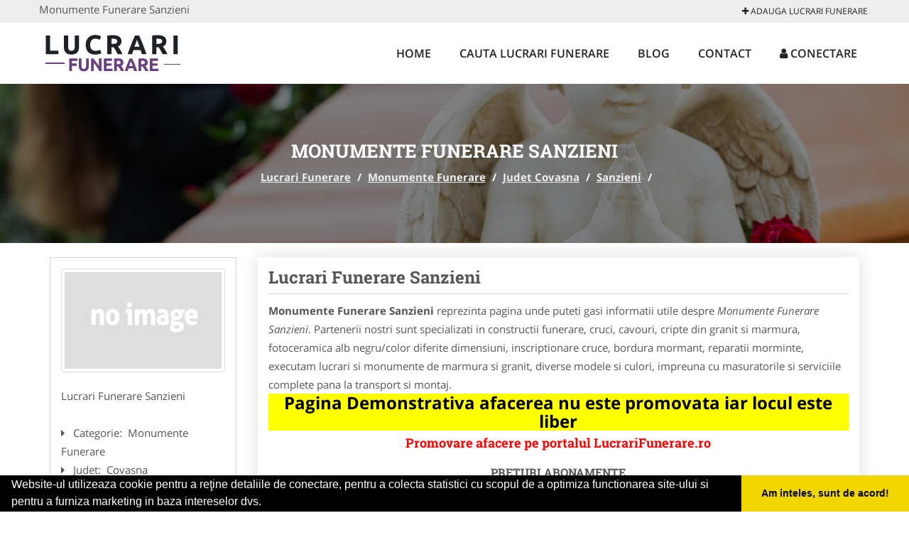

--- FILE ---
content_type: text/html; charset=UTF-8
request_url: https://www.lucrarifunerare.ro/monumente-funerare/sanzieni
body_size: 4756
content:


<!DOCTYPE html>
<html lang="ro">
<head>

    <meta charset="UTF-8">
    <meta name="viewport" content="width=device-width, initial-scale=1.0">
	<meta name="language" content="Romanian" />

	<link rel="publisher" href="https://plus.google.com/"/>
					<script async type="text/javascript" src="/themes/bootstrap/assets/js/jquery-1.11.3.js"></script>



	<title>Monumente Funerare Sanzieni</title>
	<meta name="description" content="Monumente Funerare Sanzieni  Efectuam constructii funerare, cruci, cavouri, cripte din granit si marmura, executam lucr"/>
	<meta name="keywords" content="Lucrari Funerare Sanzieni, Monumente Funerare Sanzieni, Monumente Funerare Covasna, Monumente Funerare , , Lucrari Funerare Covasna, Lucrari Funerare , monumente funerare, cruci din marmura si granit, montaj cruce, fotoceramica, poza cruce, vaze mormant, felinar marmura, lucrari funerare morminte, executie postament"/>
	<meta name="robots" content="index, follow, all"/>

	<meta property="og:locale" content="ro_RO" />
	<meta property="og:type" content="article" />
	<meta property="og:title" content="Monumente Funerare Sanzieni" />
	<meta property="og:description" content="Monumente Funerare Sanzieni  Efectuam constructii funerare, cruci, cavouri, cripte din granit si marmura, executam lucr" />
	<meta property="og:url" content="https://www.lucrarifunerare.ro/monumente-funerare/sanzieni" />
	<meta property="og:site_name" content="Lucrari Funerare" />
	<meta property="article:publisher" content="https://www.facebook.com/lucrarifuneraremonumente/" />
	<meta property="og:image" content="https://www.lucrarifunerare.ro/images/banner/200x200-1.jpg" />
	<meta property="og:image:secure_url" content="https://www.lucrarifunerare.ro/images/banner/200x200-1.jpg" />

	<meta name="twitter:card" content="summary">
	<meta name="twitter:title" content="Monumente Funerare Sanzieni" >
	<meta name="twitter:description" content="Monumente Funerare Sanzieni  Efectuam constructii funerare, cruci, cavouri, cripte din granit si marmura, executam lucr" >
	<meta name="twitter:site" content="https://www.lucrarifunerare.ro/monumente-funerare/sanzieni" >

	<link rel="apple-touch-icon" sizes="57x57" href="/fav/apple-icon-57x57.png">
	<link rel="apple-touch-icon" sizes="60x60" href="/fav/apple-icon-60x60.png">
	<link rel="apple-touch-icon" sizes="72x72" href="/fav/apple-icon-72x72.png">
	<link rel="apple-touch-icon" sizes="76x76" href="/fav/apple-icon-76x76.png">
	<link rel="apple-touch-icon" sizes="114x114" href="/fav/apple-icon-114x114.png">
	<link rel="apple-touch-icon" sizes="120x120" href="/fav/apple-icon-120x120.png">
	<link rel="apple-touch-icon" sizes="144x144" href="/fav/apple-icon-144x144.png">
	<link rel="apple-touch-icon" sizes="152x152" href="/fav/apple-icon-152x152.png">
	<link rel="apple-touch-icon" sizes="180x180" href="/fav/apple-icon-180x180.png">
	<link rel="icon" type="image/png" sizes="192x192"  href="/fav/android-icon-192x192.png">
	<link rel="icon" type="image/png" sizes="32x32" href="/fav/favicon-32x32.png">
	<link rel="icon" type="image/png" sizes="96x96" href="/fav/favicon-96x96.png">
	<link rel="icon" type="image/png" sizes="16x16" href="/fav/favicon-16x16.png">
	<link rel="manifest" href="/fav/manifest.json">
	<meta name="msapplication-TileColor" content="#ffffff">
	<meta name="msapplication-TileImage" content="/fav/ms-icon-144x144.png">
	<meta name="theme-color" content="#ffffff">

	<link rel="stylesheet" href="/themes/bootstrap/assets/css/customstyle.css">
    <link rel="stylesheet" href="/themes/bootstrap/stylec.css">

			<link href="/themes/bootstrap/js/lightbox2-master2/src/css/lightbox.css" rel="stylesheet">
	

			<!-- Global site tag (gtag.js) - Google Analytics -->
<script async src="https://www.googletagmanager.com/gtag/js?id=UA-57287741-11"></script>
<script>
  window.dataLayer = window.dataLayer || [];
  function gtag(){dataLayer.push(arguments);}
  gtag('js', new Date());

  gtag('config', 'UA-57287741-11');
</script>
	
</head>
<body>

	<!-- Get the android app -->
		
	<!-- Get the ios app -->
	

	<div class="topheader">
    <div class="container">
        <div class="row">

                <div class="message">
	                Monumente Funerare Sanzieni                </div>


	            <div class="topmainmenu">
					<ul class="" id="yw0">
<li><a href="/web-adauga"><i class='fa fa-plus'></i> Adauga Lucrari Funerare</a></li>
</ul>	            </div>

        </div>
    </div>
</div>

<div class="header-area">
    <div class="container">
        <div class="row">

                <div class="logo">
                    <a href="/" id="logo" title="Lucrari Funerare">
	                    <img src="/themes/bootstrap/images/logo.jpg" alt="Lucrari Funerare"/>
	                </a>
                </div>
                <div class="responsive-menu"></div>


                <div class="mainmenu">
					<ul id="tiny">
<li><a href="/">Home</a></li>
<li><a href="/cauta">Cauta Lucrari Funerare</a></li>
<li><a href="/articole-blog">Blog</a></li>
<li><a href="/contact">Contact</a></li>
<li><a href="/login"><i class='fa fa-user'></i> Conectare</a></li>
</ul>                </div>

        </div>
    </div>
</div>


	
	    <!-- Breadcrumb Area Start -->
    <div class="discover-breadcrumb-area breadcrumb-banner-bg breadcrumb-banner-bg breadcrumb-banner-bg1">
        <div class="container">
            <div class="row">
                <div class="col-md-12 text-center">
                    <div class="breadcrumb-text">
                        <h1>Monumente Funerare Sanzieni</h1>
                    </div>
                    <div class="breadcrumb-menu">
						<div class="breadcrumbs">
<a href="/">Lucrari Funerare</a>  /  <a href="/monumente-funerare">Monumente Funerare</a>  /  <a href="/judet-covasna">Judet Covasna</a>  /  <a href="/oras-sanzieni">Sanzieni</a>  /  <span></span></div>                    </div>
                </div>
            </div>
        </div>
    </div>
    <!-- Breadcrumb Area End -->
	
	
	



<!-- Blog Area Start -->
<div class="blog-left-area  pd-top-20 pd-bottom-20">
    <div class="container">
        <div class="row">
           <div class="col-md-3 col-sm-4 sidebar">
                <div class="widgets widgets-cat">
										
<div itemscope itemtype="http://schema.org/LocalBusiness">

	<div class="box">
		<a href="" title="Monumente Funerare Sanzieni">
			<img itemprop="image" class="responsive thumbnail" src="/themes/bootstrap/images/index.jpg" title="Monumente Funerare Sanzieni" alt="Monumente Funerare Sanzieni"/>
		</a>

			</div>
	<span itemprop="name">
	Lucrari Funerare Sanzieni 	</span><br/>



	

        <div class="row">
           <div class="col-md-4 col-sm-12 pd-top-10">
				
           </div>
           <div class="col-md-6 col-sm-12">
						<div id="fb-root"></div>
						<script>(function(d, s, id) {
						  var js, fjs = d.getElementsByTagName(s)[0];
						  if (d.getElementById(id)) return;
						  js = d.createElement(s); js.id = id;
						  js.src = "//connect.facebook.net/ro_RO/all.js#xfbml=1&appId=334481846674742";
						  fjs.parentNode.insertBefore(js, fjs);
						}(document, 'script', 'facebook-jssdk'));</script>
						<div class="fb-like" data-href="https://www.LucrariFunerare.ro/monumente-funerare/sanzieni" data-send="false" data-layout="button_count" data-width="50" data-show-faces="false"></div>
			</div>
        </div>


	<div itemprop="address" itemscope itemtype="http://schema.org/PostalAddress">
					<i class="fa fa-caret-right"></i> &nbsp; <span>Categorie:&nbsp;</span>
			<span>
				Monumente Funerare			</span>
		<br/>
		
					<i class="fa fa-caret-right"></i> &nbsp; <span>Judet:&nbsp;</span>
			<span itemprop="addressRegion">
				Covasna			</span>
		<br/>
		
					<i class="fa fa-caret-right"></i> &nbsp; <span>Oras:&nbsp;</span>
			<span itemprop="addressLocality"><b>Sanzieni</b></span>
		<br/>
		

			</div>

	

	
		<div class="demo">
		Pagina Demonstrativa <br/> afacerea nu este promovata <br/>
		iar locul este liber
		</div>
		<div class="demooras">
			Monumente Funerare Sanzieni		</div>
		<div class="demosmall">
		daca doresti ca afacerea ta sa fie promovata aici te rugam <a href="/web-adauga">contacteaza-ne completand formularul de aici</a>
		</div>


	





	<meta itemprop="url" content="https://www.lucrarifunerare.ro/monumente-funerare/sanzieni" />


	Partenerii nostri sunt specializati in constructii funerare, cruci, cavouri, cripte din granit si marmura, fotoceramica alb negru/color diferite dimensiuni, inscriptionare cruce, bordura mormant, reparatii morminte, executam lucrari si monumente de marmura si granit, diverse modele si culori, impreuna cu masuratorile si serviciile complete pana la transport si montaj.

</div>
                </div>
								<div class="layouts-sidebar">
   <div class="widgets widgets-facebook">
        <div class="widgets-title">Facebook</div>
		<script>
/**
	* Facebook
**/
!function(a,b,c){var d,e=a.getElementsByTagName(b)[0];a.getElementById(c)||(d=a.createElement(b),d.id=c,d.src="//connect.facebook.net/en_US/sdk.js#xfbml=1&version=v2.9",e.parentNode.insertBefore(d,e))}(document,"script","facebook-jssdk");
</script>

<div class="fb-page" data-href="https://www.facebook.com/lucrarifuneraremonumente/" data-width="408" data-small-header="false" data-adapt-container-width="true" data-hide-cover="false" data-show-facepile="true"><blockquote cite="https://www.facebook.com/lucrarifuneraremonumente/" class="fb-xfbml-parse-ignore"><a  rel="nofollow" href="https://www.facebook.com/lucrarifuneraremonumente/">Lucrari Funerare</a></blockquote></div>

   </div>
<!--
   <div class="widgets widgets-banner">
        <div class="widgets-title">Aplicatii mobil</div>
		<div class="module_customhtml position_banner1"><p><a title="download aplicatie mobil android" href="/articol-in-curand" rel="nofollow"><img style="display: block; margin-left: auto; margin-right: auto;" src="https://www.odinmedia.ro/semnatura/download-android.png" alt="download aplicatie gratuita android " width="250" /></a> <br /><a title="download aplicatie mobil ios" href="/articol-in-curand" rel="nofollow"><img style="display: block; margin-left: auto; margin-right: auto;" src="https://www.odinmedia.ro/semnatura/download-ios.png" alt="download aplicatie gratuita ios" width="250" /></a></p></div>   </div>
-->
</div>
            </div>
            <div class="col-md-9 col-sm-8">
				<div class="row">


                    <div class="col-md-12">

															<div class="blog-item">
                                	<div class="blog-text">
										<h2 class="widgets-title">Lucrari Funerare Sanzieni </h2>

										<p><b>Monumente Funerare Sanzieni</b> reprezinta pagina unde puteti gasi informatii utile despre <i>Monumente Funerare Sanzieni</i>. Partenerii nostri sunt specializati in constructii funerare, cruci, cavouri, cripte din granit si marmura, fotoceramica alb negru/color diferite dimensiuni, inscriptionare cruce, bordura mormant, reparatii morminte, executam lucrari si monumente de marmura si granit, diverse modele si culori, impreuna cu masuratorile si serviciile complete pana la transport si montaj. </p>


										<div class="demo">
										Pagina Demonstrativa afacerea nu este promovata
										iar locul este liber
										</div>

										<h1 style="text-align: center;"><span style="color: #ff0000; font-size: large;"><strong>Promovare afacere pe portalul LucrariFunerare.ro</strong></span></h1>
<h3 style="text-align: center;"><span style="font-size: medium;"><strong>Preturi Abonamente</strong></span></h3>
<ol>
<li><strong>400 ron / 12 luni&nbsp;</strong></li>
<li><strong>500 ron / 24 luni</strong></li>
<li><strong>600 ron / 36 luni</strong></li>
</ol>
<h3><span style="font-size: medium;"><strong>Beneficii si Avantaje</strong></span></h3>
<p>- prezenta&nbsp;<strong>EXCLUSIVA</strong>&nbsp;pentru orasul dumneavoastra (o singura afacere pentru fiecare oras si categorie)<br />- link personalizat (exemplu:&nbsp;<a href="/oras-deva">https://www.lucrarifunerare.ro/oras-deva</a>)<br />- optimizare pentru motoare de cautare (SEO pentru pagina promovata)<br />- prezenta activa pe retelele sociale (promovare pe Facebook, Twitter, GooglePlus)<br />- suport tehnic<br />- adaugare oferte speciale<br />- hosting<br />- mentenanta<br />- pagina proprie (exemplu:&nbsp;<a href="/oras-piatra-neamt">https://www.lucrarifunerare.ro/oras-piatra-neamt</a>)&nbsp;unde veti putea afisa:<br />&nbsp;&nbsp;&nbsp;&nbsp;&nbsp; -&nbsp; Datele de Contact - adresa, telefoane, fax, email, website<br />&nbsp;&nbsp;&nbsp;&nbsp;&nbsp; -&nbsp; Descriere afacere<br />&nbsp;&nbsp;&nbsp;&nbsp;&nbsp; -&nbsp; Logo companie<br />&nbsp;&nbsp;&nbsp;&nbsp;&nbsp; -&nbsp; Descrierea Serviciilor si a Preturilor<br />&nbsp;&nbsp;&nbsp;&nbsp;&nbsp; -&nbsp; Galerie Foto<br />&nbsp;&nbsp;&nbsp;&nbsp;&nbsp; -&nbsp; Pozitionare pe Harta Interactiva</p>									</div>
								</div>
							
                    </div>
                </div>


            </div>
						<div class="col-md-3 col-sm-4 sidebar-after">
							<div class="layouts-sidebar">
   <div class="widgets widgets-facebook">
        <div class="widgets-title">Facebook</div>
		<script>
/**
	* Facebook
**/
!function(a,b,c){var d,e=a.getElementsByTagName(b)[0];a.getElementById(c)||(d=a.createElement(b),d.id=c,d.src="//connect.facebook.net/en_US/sdk.js#xfbml=1&version=v2.9",e.parentNode.insertBefore(d,e))}(document,"script","facebook-jssdk");
</script>

<div class="fb-page" data-href="https://www.facebook.com/lucrarifuneraremonumente/" data-width="408" data-small-header="false" data-adapt-container-width="true" data-hide-cover="false" data-show-facepile="true"><blockquote cite="https://www.facebook.com/lucrarifuneraremonumente/" class="fb-xfbml-parse-ignore"><a  rel="nofollow" href="https://www.facebook.com/lucrarifuneraremonumente/">Lucrari Funerare</a></blockquote></div>

   </div>
<!--
   <div class="widgets widgets-banner">
        <div class="widgets-title">Aplicatii mobil</div>
		<div class="module_customhtml position_banner1"><p><a title="download aplicatie mobil android" href="/articol-in-curand" rel="nofollow"><img style="display: block; margin-left: auto; margin-right: auto;" src="https://www.odinmedia.ro/semnatura/download-android.png" alt="download aplicatie gratuita android " width="250" /></a> <br /><a title="download aplicatie mobil ios" href="/articol-in-curand" rel="nofollow"><img style="display: block; margin-left: auto; margin-right: auto;" src="https://www.odinmedia.ro/semnatura/download-ios.png" alt="download aplicatie gratuita ios" width="250" /></a></p></div>   </div>
-->
</div>
						 </div>
        </div>
    </div>
</div>
<!-- Blog Area End -->



			<div class="site-footer ">
    <div class="footer-area  pd-top-20 pd-bottom-20">
        <div class="container">
            <div class="row">
                <div class="col-lg-3 col-md-6 col-sm-12">
                    <div class="footer-widgets">
			      		<div class='title'>Linkuri Utile</div><ul class='list'><li><a href='/articol-cum-platesc' rel='nofollow' target=_self>Cum platesc</a></li><li><a href='/articol-preturi-abonamente' rel='nofollow' target=_self>Preturi Abonamente</a></li><li><a href='/contact' rel='nofollow' target=_self>Termeni si Conditii</a></li><li><a href='/banner' rel='nofollow' target=_self>Sustine Lucrari Funerare</a></li></ul>                    </div>
                </div>
                <div class="col-lg-3 col-md-6 col-sm-12">
                    <div class="footer-widgets">
						<div class='title'>Parteneri</div><ul class='list'><li><a href='https://www.casafunerara.com/' rel='nofollow' target=_blank>CasaFunerara.com</a></li><li><a href='https://www.firma-pompe-funebre.ro/' rel='nofollow' target=_blank>Firma-Pompe-Funebre.ro</a></li><li><a href='https://www.firma-servicii-funerare.ro/' rel='nofollow' target=_blank>Firma-Servicii-Funerare.ro</a></li><li><a href='https://www.servicii-funerare.com/' rel='nofollow' target=_blank>Servicii-Funerare.com</a></li></ul>                    </div>
                </div>
                <div class="col-lg-3 col-md-6 col-sm-12">
                    <div class="footer-widgets">
			       		<div class="title hidden-sm hidden-xs">&nbsp;</div>
						<ul class='list'><li><a href='https://www.agentiepompefunebre.ro/' rel='nofollow' target=_blank>AgentiePompeFunebre.ro</a></li><li><a href='https://www.agentieserviciifunerare.ro/' rel='nofollow' target=_blank>AgentieServiciiFunerare.ro</a></li><li><a href='https://www.agentiifunerare.com/' rel='nofollow' target=_blank>AgentiiFunerare.com</a></li><li><a href='https://www.agentiipompefunebre.ro/' rel='nofollow' target=_blank>AgentiiPompeFunebre.ro</a></li></ul>		             </div>
                </div>
                <div class="col-lg-3 col-md-6 col-sm-12">
                    <div class="footer-widgets">
			       		<div class="title hidden-sm hidden-xs">&nbsp;</div>
						<ul class='list'><li><a href='https://www.agentiefunerara.eu/' rel='nofollow' target=_blank>AgentieFunerara.eu</a></li><li><a href='https://www.nonstopfunerare.ro/' rel='nofollow' target=_blank>NonStopFunerare.ro</a></li><li><a href='https://www.repatriere-transport-decedati.ro/' rel='nofollow' target=_blank>Repatriere-Transport-Decedati.ro</a></li><li><a href='https://www.repatrierefunerara.ro/' rel='nofollow' target=_blank>RepatriereFunerara.ro</a></li></ul>                    </div>
                </div>
            </div>
        </div>
    </div>
    <div class="footer-copyright">
        <div class="container">
            <div class="row">
                <div class="col-sm-8">
                    <div class="copy-right-text">
                   &copy; 2014-2025
Powered by <a rel="nofollow" title="vilonmedia" href="http://www.vilonmedia.ro/">VilonMedia</a>

& <a rel="nofollow" title="Tokaido Consult">Tokaido Consult</a> - 

<a href="http://www.anpc.gov.ro" rel="external nofollow noopener" target="_blank">ANPC</a>

<a href="https://webgate.ec.europa.eu/odr/main/?event=main.home.show" rel="external nofollow noopener" target="_blank">SOL</a>
                    </div>
                </div>
                <div class="col-sm-4">
                    <div class="social-link text-right">
                        <a rel="nofollow" href="https://www.facebook.com/lucrarifuneraremonumente/" title="facebook"><i class="fa fa-facebook"></i></a>
                        <a rel="nofollow" href="https://twitter.com/LucrariFunerare/" title="twitter"><i class="fa fa-twitter"></i></a>
                      

                    </div>
                </div>
            </div>
        </div>
    </div>
</div>
		<script async type="text/javascript" src="/themes/bootstrap/assets/js/customjs.js"></script>



			<script async src="/themes/bootstrap/js/lightbox2-master2/src/js/lightbox.js"></script>
	

	<div itemscope itemtype="http://schema.org/WebSite">
		<meta itemprop="name" content="Lucrari Funerare">
		<meta itemprop="author" content="Lucrari Funerare">
		<meta itemprop="thumbnailUrl" content="https://www.lucrarifunerare.ro/images/banner/200x200-1.jpg">
		<meta itemprop="description" content="Monumente Funerare Sanzieni  Efectuam constructii funerare, cruci, cavouri, cripte din granit si marmura, executam lucr">

		<meta itemprop="url" content="https://www.lucrarifunerare.ro/monumente-funerare/sanzieni">
	</div>
	<div itemscope itemtype="http://schema.org/Organization">
		<meta itemprop="name" content="Lucrari Funerare">
		<meta itemprop="url" content="https://www.LucrariFunerare.ro">
		<meta itemprop="logo" content="https://www.LucrariFunerare.ro/themes/bootstrap/images/logo.jpg">
		<meta itemprop="sameAs" content="https://www.facebook.com/lucrarifuneraremonumente/">
		<meta itemprop="sameAs" content="https://twitter.com/LucrariFunerare/">
		<meta itemprop="sameAs" content="https://plus.google.com/">
	</div>


	<script type="text/javascript" src="//s7.addthis.com/js/300/addthis_widget.js#pubid=ra-591e7e1cdf2e83df"></script>

<link rel="stylesheet" type="text/css" href="https://www.vilonmedia.ro/important/cookie/cookie.css" />
<script src="https://www.vilonmedia.ro/important/cookie/cookie.js"></script>
<script>
window.addEventListener("load", function(){
window.cookieconsent.initialise({
  "palette": {
    "popup": {
      "background": "#000"
    },
    "button": {
      "background": "#f1d600"
    }
  },
  "showLink": false,
  "theme": "edgeless",
  "content": {
    "message": "Website-ul utilizeaza cookie pentru a reţine detaliile de conectare, pentru a colecta statistici cu scopul de a optimiza functionarea site-ului si pentru a furniza marketing in baza intereselor dvs.",
    "dismiss": "Am inteles, sunt de acord!"
  }
})});
</script>

</body>
</html>
